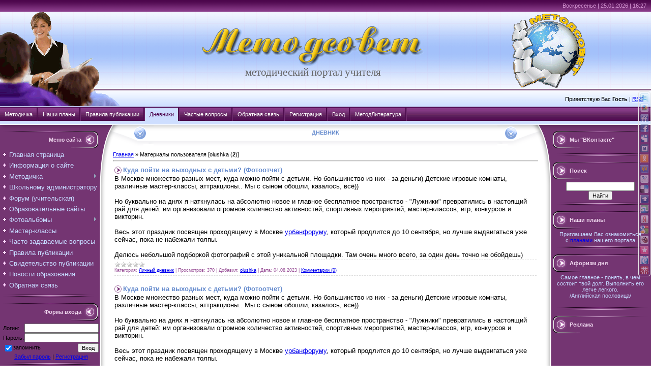

--- FILE ---
content_type: text/html; charset=UTF-8
request_url: http://metodsovet.su/blog/0-0-0-0-17-16990
body_size: 10664
content:
<html>
<head>

	<script type="text/javascript">new Image().src = "//counter.yadro.ru/hit;ucoznet?r"+escape(document.referrer)+(screen&&";s"+screen.width+"*"+screen.height+"*"+(screen.colorDepth||screen.pixelDepth))+";u"+escape(document.URL)+";"+Date.now();</script>
	<script type="text/javascript">new Image().src = "//counter.yadro.ru/hit;ucoz_desktop_ad?r"+escape(document.referrer)+(screen&&";s"+screen.width+"*"+screen.height+"*"+(screen.colorDepth||screen.pixelDepth))+";u"+escape(document.URL)+";"+Date.now();</script>
<meta http-equiv="content-type" content="text/html; charset=UTF-8">

<title>Материалы пользователя [olushka] - Дневник - Методсовет</title>

<link type="text/css" rel="StyleSheet" href="/_st/my.css" />


	<link rel="stylesheet" href="/.s/src/base.min.css?v=221108" />
	<link rel="stylesheet" href="/.s/src/layer4.min.css?v=221108" />

	<script src="/.s/src/jquery-1.12.4.min.js"></script>
	
	<script src="/.s/src/uwnd.min.js?v=221108"></script>
	<script src="//s724.ucoz.net/cgi/uutils.fcg?a=uSD&ca=2&ug=999&isp=0&r=0.605034833425364"></script>
	<link rel="stylesheet" href="/.s/src/ulightbox/ulightbox.min.css" />
	<script src="/.s/src/ulightbox/ulightbox.min.js"></script>
	<script>
/* --- UCOZ-JS-DATA --- */
window.uCoz = {"module":"blog","sign":{"3125":"Закрыть","5458":"Следующий","7287":"Перейти на страницу с фотографией.","7254":"Изменить размер","7252":"Предыдущий","7253":"Начать слайд-шоу","7251":"Запрошенный контент не может быть загружен. Пожалуйста, попробуйте позже.","5255":"Помощник"},"uLightboxType":1,"layerType":4,"country":"US","language":"ru","site":{"host":"metodsovet.moy.su","id":"7metodsovet","domain":"metodsovet.su"},"ssid":"006233563310130225677"};
/* --- UCOZ-JS-CODE --- */

		function eRateEntry(select, id, a = 65, mod = 'blog', mark = +select.value, path = '', ajax, soc) {
			if (mod == 'shop') { path = `/${ id }/edit`; ajax = 2; }
			( !!select ? confirm(select.selectedOptions[0].textContent.trim() + '?') : true )
			&& _uPostForm('', { type:'POST', url:'/' + mod + path, data:{ a, id, mark, mod, ajax, ...soc } });
		}

	let ajaxPageController = {
		showLoader : function() { document.getElementById('myGrid')?.classList.remove('u-hidden'); },
		hideLoader : function() { document.getElementById('myGrid')?.classList.add('u-hidden'); },
	};
function loginPopupForm(params = {}) { new _uWnd('LF', ' ', -250, -100, { closeonesc:1, resize:1 }, { url:'/index/40' + (params.urlParams ? '?'+params.urlParams : '') }) }
/* --- UCOZ-JS-END --- */
</script>

	<style>.UhideBlock{display:none; }</style>
</head>

<body style="background:#FFFFFF; margin:0px; padding:0px;">
 <div style="position:absolute;top:46px;"></div>



<!--U1AHEADER1Z--><script type="text/javascript" src="http://metodsovet.su/js/hint.js"></script>
<script type="text/javascript" src="/js/cookies.js"></script>
<table cellpadding="0" cellspacing="0" width="100%" border="0"><tr><td width="100%">
<table border="0" cellpadding="0" cellspacing="0" width="100%" style="background:url('http://metodsovet.su/img/611.gif') #cfe0ff;" height="210">
 <tr>
 <td>
 <table border="0" cellpadding="0" cellspacing="0" height="210" width="100%" style="background:url('http://metodsovet.su/img/s4.gif') no-repeat;">
 <tr>
 <td width="16%" rowspan="3">&nbsp;
 </td>
 <td height="22" style="color:#D798D5;padding-top:5px;padding-right:5px;" valign="top" align="right" colspan="2">Воскресенье | 25.01.2026 | 16:27 
 
<noindex> 
 <!--Rating@Mail.ru counter-->
<script language="javascript"><!--
d=document;var a='';a+=';r='+escape(d.referrer);js=10;//--></script>
<script language="javascript1.1"><!--
a+=';j='+navigator.javaEnabled();js=11;//--></script>
<script language="javascript1.2"><!--
s=screen;a+=';s='+s.width+'*'+s.height;
a+=';d='+(s.colorDepth?s.colorDepth:s.pixelDepth);js=12;//--></script>
<script language="javascript1.3"><!--
js=13;//--></script><script language="javascript" type="text/javascript"><!--
d.write('<img src="http://dd.cc.bc.a1.top.mail.ru/counter'+'?id=1887539;js='+js+
a+';rand='+Math.random()+'" height="1" width="1" alt="top.mail.ru" border="0">');
if(11<js)d.write('<'+'!-- ')//--></script>
<noscript><img src="http://dd.cc.bc.a1.top.mail.ru/counter?js=na;id=1887539"
height="1" width="1" alt="top.mail.ru" border="0"></noscript>
<script language="javascript" type="text/javascript"><!--
if(11<js)d.write('--'+'>');//--></script>
<!--// Rating@Mail.ru counter-->
 </noindex> 
 </td>
 </tr>
 <tr>
 <td height="157" align="center" style="padding-top: 5; padding-left: 130;">
 <a href="http://metodsovet.su/" title="Главная"><img src="http://metodsovet.su/logotxt1.gif" alt="Методсовет" border="0"></a><br><span style="color:#666666;font:16pt Verdana,Tahoma;"> <!-- <logo> --> методический портал учителя<!-- </logo> --></span>
 </td>
 <td width="30%" align="center"><img border="0" width="145" height="146" src="http://metodsovet.su/logo.gif" style="padding-right: 5%;">
 
 </td>
 </tr>
 <tr>
 <td height="33" align="right" style="padding-right:15px;" colspan="2">
 <!--<s5212>-->Приветствую Вас<!--</s>--> <b>Гость</b> | <a href="http://metodsovet.su/blog/rss/">RSS</a>
 </td>
 </tr>
 </table>
 </td>
 </tr>
</table>

<table style="min-width: 820;" border="0" cellpadding="0" cellspacing="0" width="100%">
 <tr><td>
 <div id="stylefive">
 <ul>
 <li><a href="http://metodsovet.su/load" >Методичка</a></li>
 <li><a href="http://metodsovet.su/news/nashi_plany/2019-09-28-386" >Наши планы</a></li>
 <li><a href="http://metodsovet.su/index/pravila_publikacii/0-5" >Правила публикации</a></li>
 <li><a href="http://metodsovet.su/blog/dnevnik/1-0-1"  class="current">Дневники</a></li>
 <li><a href="http://metodsovet.su/faq/" >Частые вопросы</a></li>
 <li><a href="http://metodsovet.su/index/0-3" >Обратная связь</a></li>
 <li><a href="/index/3">Регистрация</a></li>
 <li><a href="javascript:;" rel="nofollow" onclick="loginPopupForm(); return false;">Вход</a></li>
 <li><a rel="nofollow" href="http://my-shop.ru/shop/catalogue/2665/sort/a/page/1.html" onclick="window.open('http://my-shop.ru/shop/catalogue/2665/sort/a/page/1.html?partner=3487'); return false;">МетодЛитература</a></li>
 </ul>
</div>
 </td>
 </tr>
 </table>
 </td>
 </tr>
 <tr>
 <td>
 <!--/U1AHEADER1Z-->

<table cellpadding="0" cellspacing="0" width="100%" style="border-top: thin White; border-width: 1px; border-style: solid; border-bottom: none; border-left: none; border-right: none;"><tr><td width="100%" align="center">

<!-- <middle> -->
<table border="0" cellpadding="0" cellspacing="0" width="100%">
<tr>
<td valign="top" width="222" style="background:url('http://metodsovet.su/.s/t/461/9.gif') #743572;"><table cellpadding="0" cellspacing="0" border="0" width="222" style="background:url('http://metodsovet.su/.s/t/461/10.gif') top no-repeat;"><tr><td valign="top">
<br />
<!--U1CLEFTER1Z-->
<!-- <block1> -->

<table border="0" cellpadding="0" cellspacing="0" width="200">
<tr><td style="background:url('http://metodsovet.su/.s/t/461/11.gif');padding-right:40px;color:#EED6ED;" align="right" height="34"><b><!-- <bt> --><!--<s5184>-->Меню сайта<!--</s>--><!-- </bt> --></b></td></tr>
<tr><td style="padding:5px;"><!-- <bc> --><div id="uMenuDiv3" class="uMenuV" style="position:relative;"><ul class="uMenuRoot">
<li><div class="umn-tl"><div class="umn-tr"><div class="umn-tc"></div></div></div><div class="umn-ml"><div class="umn-mr"><div class="umn-mc"><div class="uMenuItem"><a href="/"><span>Главная страница</span></a></div></div></div></div><div class="umn-bl"><div class="umn-br"><div class="umn-bc"><div class="umn-footer"></div></div></div></div></li>
<li><div class="umn-tl"><div class="umn-tr"><div class="umn-tc"></div></div></div><div class="umn-ml"><div class="umn-mr"><div class="umn-mc"><div class="uMenuItem"><a href="/index/0-2"><span>Информация о сайте</span></a></div></div></div></div><div class="umn-bl"><div class="umn-br"><div class="umn-bc"><div class="umn-footer"></div></div></div></div></li>
<li style="position:relative;"><div class="umn-tl"><div class="umn-tr"><div class="umn-tc"></div></div></div><div class="umn-ml"><div class="umn-mr"><div class="umn-mc"><div class="uMenuItem"><div class="uMenuArrow"></div><a href="/load/"><span>Методичка</span></a></div></div></div></div><div class="umn-bl"><div class="umn-br"><div class="umn-bc"><div class="umn-footer"></div></div></div></div><ul style="display:none;">
<li><div class="uMenuItem"><a href="http://metodsovet.su/load/new_mater/festival/255" target="_blank"><span>Сетевой проект</span></a></div></li>
<li><div class="uMenuItem"><a href="http://metodsovet.su/load/new_mater/itogi/223" target="_blank"><span>Фестиваль "Интерактивный калейдоскоп"</span></a></div></li>
<li><div class="uMenuItem"><a href="/load/new_mater/29"><span>Новые материалы</span></a></div><ul style="display:none;">
<li><div class="uMenuItem"><a href="http://metodsovet.su/load/new_mater/nach_sch/34"><span>Начальная школа</span></a></div></li>
<li><div class="uMenuItem"><a href="http://metodsovet.su/load/new_mater/toch_predm/35"><span>Точные науки</span></a></div></li>
<li><div class="uMenuItem"><a href="http://metodsovet.su/load/new_mater/est_nauki/93"><span>Естественные науки </span></a></div></li>
<li><div class="uMenuItem"><a href="http://metodsovet.su/load/new_mater/gum_predm/36"><span>Гуманитарные предметы</span></a></div></li>
<li><div class="uMenuItem"><a href="http://metodsovet.su/load/new_mater/in_predm/157"><span>Иные предметы</span></a></div></li></ul></li>
<li><div class="uMenuItem"><span>Начальная школа</span></div><ul style="display:none;">
<li><div class="uMenuItem"><a href="/load/nach_matem/2"><span>Математика</span></a></div></li>
<li><div class="uMenuItem"><a href="/load/nach_russ_yaz/5"><span>Русский язык</span></a></div></li>
<li><div class="uMenuItem"><a href="/load/nach_lit_chtenie/15"><span>Литературное чтение</span></a></div></li>
<li><div class="uMenuItem"><a href="/load/okr_mir/22"><span>Окружающий мир</span></a></div></li>
<li><div class="uMenuItem"><a href="/load/nach_informat/30"><span>Информатика</span></a></div></li>
<li><div class="uMenuItem"><a href="/load/nach_izo_trud/31"><span>Изобразительное искусство. Труд</span></a></div></li>
<li><div class="uMenuItem"><a href="/load/nachalnaja_shkola_orkseh/225"><span>ОРКСЭ</span></a></div></li>
<li><div class="uMenuItem"><a href="/load/podg_sch/32"><span>Подготовка к школе</span></a></div></li>
<li><div class="uMenuItem"><a href="/load/nach_inoe/33"><span>Иное</span></a></div></li></ul></li>
<li><div class="uMenuItem"><a href="/load/matem/52"><span>Математика</span></a></div></li>
<li><div class="uMenuItem"><a href="/load/russ_yaz/53"><span>Русский язык</span></a></div></li>
<li><div class="uMenuItem"><a href="/load/rodnoj_jazyk/212"><span>Родной язык, литература</span></a></div></li>
<li><div class="uMenuItem"><a href="/load/liter/54"><span>Литература и МХК</span></a></div></li>
<li><div class="uMenuItem"><a href="/load/fizika/55"><span>Физика</span></a></div></li>
<li><div class="uMenuItem"><span>История</span></div><ul style="display:none;">
<li><div class="uMenuItem"><a href="/load/istor_rossii/56"><span>История России</span></a></div></li>
<li><div class="uMenuItem"><a href="/load/vseob_istor/148"><span>Всеобщая история</span></a></div></li></ul></li>
<li><div class="uMenuItem"><a href="/load/obsch_pravo/149"><span>Обществознание. Право</span></a></div></li>
<li><div class="uMenuItem"><a href="/load/biol_ekol/87"><span>Биология. Экология</span></a></div></li>
<li><div class="uMenuItem"><a href="/load/him/88"><span>Химия</span></a></div></li>
<li><div class="uMenuItem"><a href="/load/infor/89"><span>Информатика</span></a></div></li>
<li><div class="uMenuItem"><a href="/load/inostr_yaz/158"><span>Иностранные языки</span></a></div></li>
<li><div class="uMenuItem"><a href="/load/fiz_kultura/128"><span>Физическая культура</span></a></div></li>
<li><div class="uMenuItem"><a href="/load/geogr_ekon/159"><span>География. Экономика</span></a></div></li>
<li><div class="uMenuItem"><a href="/load/obzh/162"><span>ОБЖ</span></a></div></li>
<li><div class="uMenuItem"><a href="/load/muz_izo/185"><span>Музыка. ИЗО</span></a></div></li>
<li><div class="uMenuItem"><a href="http://metodsovet.su/load/tekhn/245"><span>Технология</span></a></div></li>
<li><div class="uMenuItem"><a href="/load/klass_ruk/134"><span>Классное руководство</span></a></div></li>
<li><div class="uMenuItem"><a href="/load/school_psiholog/160"><span>Школьный психолог</span></a></div></li>
<li><div class="uMenuItem"><a href="/load/school_logoped/161"><span>Школьный логопед</span></a></div></li>
<li><div class="uMenuItem"><a href="/load/fizmin/37"><span>Физминутки</span></a></div></li></ul></li>
<li><div class="umn-tl"><div class="umn-tr"><div class="umn-tc"></div></div></div><div class="umn-ml"><div class="umn-mr"><div class="umn-mc"><div class="uMenuItem"><a href="/load/shcool_admin/175"><span>Школьному администратору</span></a></div></div></div></div><div class="umn-bl"><div class="umn-br"><div class="umn-bc"><div class="umn-footer"></div></div></div></div></li>
<li><div class="umn-tl"><div class="umn-tr"><div class="umn-tc"></div></div></div><div class="umn-ml"><div class="umn-mr"><div class="umn-mc"><div class="uMenuItem"><a href="/forum/"><span>Форум (учительская)</span></a></div></div></div></div><div class="umn-bl"><div class="umn-br"><div class="umn-bc"><div class="umn-footer"></div></div></div></div></li>
<li><div class="umn-tl"><div class="umn-tr"><div class="umn-tc"></div></div></div><div class="umn-ml"><div class="umn-mr"><div class="umn-mc"><div class="uMenuItem"><a href="/dir/"><span>Образовательные сайты</span></a></div></div></div></div><div class="umn-bl"><div class="umn-br"><div class="umn-bc"><div class="umn-footer"></div></div></div></div></li>
<li style="position:relative;"><div class="umn-tl"><div class="umn-tr"><div class="umn-tc"></div></div></div><div class="umn-ml"><div class="umn-mr"><div class="umn-mc"><div class="uMenuItem"><div class="uMenuArrow"></div><a href="/photo/"><span>Фотоальбомы</span></a></div></div></div></div><div class="umn-bl"><div class="umn-br"><div class="umn-bc"><div class="umn-footer"></div></div></div></div><ul style="display:none;">
<li><div class="uMenuItem"><a href="/photo/ya_druzia/1"><span>Я и мои друзья</span></a></div></li>
<li><div class="uMenuItem"><a href="/photo/sch_prazd/2"><span>Школьные праздники </span></a></div></li>
<li><div class="uMenuItem"><a href="/photo/moy_klass/3"><span>Мой любимый класс</span></a></div></li>
<li><div class="uMenuItem"><a href="/photo/uvlech/4"><span>Наши увлечения</span></a></div></li>
<li><div class="uMenuItem"><a href="/photo/detskoe_tvorchestvo/6"><span>Детское творчество </span></a></div></li>
<li><div class="uMenuItem"><a href="/photo/o_zveryah/5"><span>О братьях наших меньших</span></a></div></li></ul></li>
<li><div class="umn-tl"><div class="umn-tr"><div class="umn-tc"></div></div></div><div class="umn-ml"><div class="umn-mr"><div class="umn-mc"><div class="uMenuItem"><a href="/board/"><span>Мастер-классы</span></a></div></div></div></div><div class="umn-bl"><div class="umn-br"><div class="umn-bc"><div class="umn-footer"></div></div></div></div></li>
<li><div class="umn-tl"><div class="umn-tr"><div class="umn-tc"></div></div></div><div class="umn-ml"><div class="umn-mr"><div class="umn-mc"><div class="uMenuItem"><a href="/faq/"><span>Часто задаваемые вопросы</span></a></div></div></div></div><div class="umn-bl"><div class="umn-br"><div class="umn-bc"><div class="umn-footer"></div></div></div></div></li>
<li><div class="umn-tl"><div class="umn-tr"><div class="umn-tc"></div></div></div><div class="umn-ml"><div class="umn-mr"><div class="umn-mc"><div class="uMenuItem"><a href="/index/pravila_publikacii/0-5"><span>Правила публикации</span></a></div></div></div></div><div class="umn-bl"><div class="umn-br"><div class="umn-bc"><div class="umn-footer"></div></div></div></div></li>
<li><div class="umn-tl"><div class="umn-tr"><div class="umn-tc"></div></div></div><div class="umn-ml"><div class="umn-mr"><div class="umn-mc"><div class="uMenuItem"><a href="/index/zayavka/0-8"><span>Свидетельство публикации</span></a></div></div></div></div><div class="umn-bl"><div class="umn-br"><div class="umn-bc"><div class="umn-footer"></div></div></div></div></li>
<li><div class="umn-tl"><div class="umn-tr"><div class="umn-tc"></div></div></div><div class="umn-ml"><div class="umn-mr"><div class="umn-mc"><div class="uMenuItem"><a href="/index/novosti_obrazovaniya_rg/0-7"><span>Новости образования</span></a></div></div></div></div><div class="umn-bl"><div class="umn-br"><div class="umn-bc"><div class="umn-footer"></div></div></div></div></li>
<li><div class="umn-tl"><div class="umn-tr"><div class="umn-tc"></div></div></div><div class="umn-ml"><div class="umn-mr"><div class="umn-mc"><div class="uMenuItem"><a href="/index/0-3"><span>Обратная связь</span></a></div></div></div></div><div class="umn-bl"><div class="umn-br"><div class="umn-bc"><div class="umn-footer"></div></div></div></div></li></ul></div><script>$(function(){_uBuildMenu('#uMenuDiv3',0,document.location.href+'/','uMenuItemA','uMenuArrow',2500);})</script><!-- </bc> --></td></tr>
<tr><td><img src="http://metodsovet.su/.s/t/461/12.gif" border="0"></td></tr>
</table><br />

<!-- </block1> -->

<!-- <block8724> -->

<!-- <gr8724> --><!-- </gr> -->
<table border="0" cellpadding="0" cellspacing="0" width="200">
<tr><td style="background:url('http://metodsovet.su/.s/t/461/11.gif');padding-right:40px;color:#EED6ED;" align="right" height="34"><b><!-- <bt> -->Форма входа<!-- </bt> --></b></td></tr>
<tr><td style="padding:5px;"><!-- <bc> -->
		<script>
		sendFrm549510 = function( form, data = {} ) {
			var o   = $('#frmLg549510')[0];
			var pos = _uGetOffset(o);
			var o2  = $('#blk549510')[0];
			document.body.insertBefore(o2, document.body.firstChild);
			$(o2).css({top:(pos['top'])+'px',left:(pos['left'])+'px',width:o.offsetWidth+'px',height:o.offsetHeight+'px',display:''}).html('<div align="left" style="padding:5px;"><div class="myWinLoad"></div></div>');
			_uPostForm(form, { type:'POST', url:'/index/sub/', data, error:function() {
				$('#blk549510').html('<div align="" style="padding:10px;"><div class="myWinLoadSF" title="Невозможно выполнить запрос, попробуйте позже"></div></div>');
				_uWnd.alert('<div class="myWinError">Невозможно выполнить запрос, попробуйте позже</div>', '', {w:250, h:90, tm:3000, pad:'15px'} );
				setTimeout("$('#blk549510').css('display', 'none');", '1500');
			}});
			return false
		}
		
		</script>

		<div id="blk549510" style="border:1px solid #CCCCCC;position:absolute;z-index:82;background:url('/.s/img/fr/g.gif');display:none;"></div>

		<form id="frmLg549510" class="login-form local-auth" action="/index/sub/" method="post" onsubmit="return sendFrm549510(this)" data-submitter="sendFrm549510">
			
			
			<table border="0" cellspacing="1" cellpadding="0" width="100%">
			
			<tr><td class="login-form-label" width="20%" nowrap="nowrap">Логин:</td>
				<td class="login-form-val" ><input class="loginField" type="text" name="user" value="" size="20" autocomplete="username" style="width:100%;" maxlength="50"/></td></tr>
			<tr><td class="login-form-label">Пароль:</td>
				<td class="login-form-val"><input class="loginField" type="password" name="password" size="20" autocomplete="password" style="width:100%" maxlength="32"/></td></tr>
				
			</table>
			<table border="0" cellspacing="1" cellpadding="0" width="100%">
			<tr><td nowrap>
					<input id="remudata" type="checkbox" name="rem" value="1" checked="checked"/><label for="remudata">запомнить</label>
					</td>
				<td style="text-align:end" valign="top"><input class="loginButton" name="sbm" type="submit" value="Вход"/></td></tr>
			<tr><td class="login-form-links" colspan="2"><div style="text-align:center;"><a href="javascript:;" rel="nofollow" onclick="new _uWnd('Prm','Напоминание пароля',300,130,{ closeonesc:1 },{url:'/index/5'});return false;">Забыл пароль</a> | <a href="/index/3">Регистрация</a></div></td></tr>
			</table>
			
			<input type="hidden" name="a"    value="2" />
			<input type="hidden" name="ajax" value="1" />
			<input type="hidden" name="rnd"  value="510" />
			
			
		</form><!-- </bc> --></td></tr>
<tr><td><img src="http://metodsovet.su/.s/t/461/12.gif" border="0"></td></tr>
</table><br />
<!-- <gre> --><!-- </gre> -->

<!-- </block8724> -->

<!-- <block2> -->

<table border="0" cellpadding="0" cellspacing="0" width="200">
<tr><td style="background:url('http://metodsovet.su/.s/t/461/11.gif');padding-right:40px;color:#EED6ED;" align="right" height="34"><b><!-- <bt> --><!--<s5351>-->Категории раздела<!--</s>--><!-- </bt> --></b></td></tr>
<tr><td style="padding:5px;"><!-- <bc> --><table border="0" cellspacing="1" cellpadding="0" width="100%" class="catsTable"><tr>
					<td style="width:100%" class="catsTd" valign="top" id="cid1">
						<a href="/blog/dnevnik/1-0-1" class="catName">Личный дневник</a>  
					</td></tr><tr>
					<td style="width:100%" class="catsTd" valign="top" id="cid2">
						<a href="/blog/portfolio/1-0-2" class="catName">Портфолио</a>  
					</td></tr></table><!-- </bc> --></td></tr>
<tr><td><img src="http://metodsovet.su/.s/t/461/12.gif" border="0"></td></tr>
</table><br />

<!-- </block2> -->

<!-- <block9162> -->
<!-- <gr9162> --><!-- </gre> -->
<!-- </block9162> -->

<!-- <block5402> -->
<!-- <gr5402> --><!-- </gre> -->
<!-- </block5402> -->

<!-- <block7095> -->
<table border="0" cellpadding="0" cellspacing="0" width="200">
<tr><td style="background:url('http://metodsovet.su/.s/t/461/11.gif');padding-right:40px;color:#EED6ED;" align="right" height="34"><b><!-- <bt> -->Поделиться<!-- </bt> --></b></td></tr>
<tr><td style="padding:5px;"><!-- <bc> --><div align="center">
		<form id="advFrm301" method="get">
			<input type="button" class="adviceButton" value="Посоветовать другу"
				onclick="new _uWnd( 'AdvPg01', 'Посоветовать другу', 500, 300, { closeonesc:1 }, { url:'/index/', form:'advFrm301' } )" >

			<input type="hidden" name="id"   value="1" />
			<input type="hidden" name="a"    value="32" />
			<input type="hidden" name="page" value="http://metodsovet.su/blog/0-0-0-0-17-16990" />
		</form></div><!-- </bc> --></td></tr>
<tr><td><img src="http://metodsovet.su/.s/t/461/12.gif" border="0"></td></tr>
</table><br />
<!-- </block7095> -->

<!-- <block3> -->

<!-- </block3> -->

<!-- <block4> -->

<!-- </block4> -->

<!-- <block5> -->
<table border="0" cellpadding="0" cellspacing="0" width="200">
<tr><td style="background:url('http://metodsovet.su/.s/t/461/11.gif');padding-right:40px;color:#EED6ED;" align="right" height="34"><b><!-- <bt> --><!--<s5195>-->Статистика<!--</s>--><!-- </bt> --></b></td></tr>
<tr><td style="padding:5px;"><div align="center"><!-- <bc> -->
 <hr /><div class="tOnline" id="onl1">Онлайн всего: <b>5</b></div> <div class="gOnline" id="onl2">Гостей: <b>5</b></div> <div class="uOnline" id="onl3">Пользователей: <b>0</b></div>

<!-- </bc> --></div></td></tr>
<tr><td><img src="http://metodsovet.su/.s/t/461/12.gif" border="0"></td></tr>
</table><br />
<!-- </block5> -->

<!-- <block4066> -->
<table border="0" cellpadding="0" cellspacing="0" width="200">
<tr><td style="background:url('http://metodsovet.su/.s/t/461/11.gif');padding-right:40px;color:#EED6ED;" align="right" height="34"><b><!-- <bt> -->Наша кнопка<!-- </bt> --></b></td></tr>
<tr><td style="padding:5px;"><!-- <bc> --><p align="center"><a href="http://metodsovet.su/knopka1.html" onclick="window.open('http://metodsovet.su/knopka1.html', '_blank', 'width=600,height=300,top=100,left=100,resizable=1,scrollbars=1');return(false);" target="_blank"><img src="http://metodsovet.su/metodsovet.gif" border="0" title="Нажмите, чтобы получить код нашей кнопки" width=88 height=31 alt="Методсовет"></a></p><!-- </bc> --></td></tr>
<tr><td><img src="http://metodsovet.su/.s/t/461/12.gif" border="0"></td></tr>
</table><br />
<!-- </block4066> -->

<!--/U1CLEFTER1Z-->
</td></tr></table>

</td>

<td valign="top">
<table border="0" cellpadding="0" cellspacing="0" width="100%">
<tr><td width="80" height="42"><img src="http://metodsovet.su/.s/t/461/13.gif" border="0"></td><td style="background:url('http://metodsovet.su/.s/t/461/14.gif');padding-top:9px;color:#648ACD;text-transform:uppercase;" align="center" valign="top" width="100%">&nbsp;<b>Дневник</b>&nbsp;</td><td width="80" height="42"><img src="http://metodsovet.su/.s/t/461/15.gif" border="0"></td></tr>
<tr><td colspan="3" style="background:#FFFFFF;padding-top:10px;padding-bottom:10px;">

<!-- <body> --><a href="/blog/"><!--<s5176>-->Главная<!--</s>--></a> &raquo; <span class="breadcrumb-curr">Материалы пользователя [olushka (<b>2</b>)]</span> <hr />
 <span class="prtF"><div id="entryID751"><table border="0" cellpadding="0" cellspacing="0" width="100%" class="eBlock">
<tr><td style="padding:3px;">
	
	<div class="eTitle" style="text-align:start;"><a href="/blog/kuda_pojti_na_vykhodnykh_s_detmi_fotootchet/2023-08-04-751">Куда пойти на выходных с детьми? (Фотоотчет)</a></div>
	<div class="eMessage" style="text-align:start;clear:both;padding-top:2px;padding-bottom:2px;">
		
		В Москве множество разных мест, куда можно пойти с детьми. Но большинство из них - за деньги) Детские игровые комнаты, различные мастер-классы, аттракционы.. Мы с сыном обошли, казалось, всё)) <br /><br /> Но буквально на днях я наткнулась на абсолютно новое и главное бесплатное пространство - "Лужники" превратились в настоящий рай для детей: им организовали огромное количество активностей, спортивных мероприятий, мастер-классов, игр, конкурсов и викторин. <br /><br /> Весь этот праздник посвящен проходящему в Москве <a class="link" href="/go?https://mosurbanforum.ru/areas/lugniki/" title="https://mosurbanforum.ru/areas/lugniki/" rel="nofollow" target="_blank">урбанфоруму</a>, который продлится до 10 сентября, но лучше выдвигаться уже сейчас, пока не набежали толпы. <br /><br /> Делюсь небольшой подборкой фотографий с этой уникальной площадки. Там очень много всего, за один день точно не обойдешь)
	</div>
	
	<div class="eDetails" style="clear:both;">
		<div class="rate-stars-wrapper" style="float:inline-end">
		<style type="text/css">
			.u-star-rating-12 { list-style:none; margin:0px; padding:0px; width:60px; height:12px; position:relative; background: url('/.s/img/stars/3/12.png') top left repeat-x }
			.u-star-rating-12 li{ padding:0px; margin:0px; float:left }
			.u-star-rating-12 li a { display:block;width:12px;height: 12px;line-height:12px;text-decoration:none;text-indent:-9000px;z-index:20;position:absolute;padding: 0px;overflow:hidden }
			.u-star-rating-12 li a:hover { background: url('/.s/img/stars/3/12.png') left center;z-index:2;left:0px;border:none }
			.u-star-rating-12 a.u-one-star { left:0px }
			.u-star-rating-12 a.u-one-star:hover { width:12px }
			.u-star-rating-12 a.u-two-stars { left:12px }
			.u-star-rating-12 a.u-two-stars:hover { width:24px }
			.u-star-rating-12 a.u-three-stars { left:24px }
			.u-star-rating-12 a.u-three-stars:hover { width:36px }
			.u-star-rating-12 a.u-four-stars { left:36px }
			.u-star-rating-12 a.u-four-stars:hover { width:48px }
			.u-star-rating-12 a.u-five-stars { left:48px }
			.u-star-rating-12 a.u-five-stars:hover { width:60px }
			.u-star-rating-12 li.u-current-rating { top:0 !important; left:0 !important;margin:0 !important;padding:0 !important;outline:none;background: url('/.s/img/stars/3/12.png') left bottom;position: absolute;height:12px !important;line-height:12px !important;display:block;text-indent:-9000px;z-index:1 }
		</style><script>
			var usrarids = {};
			function ustarrating(id, mark) {
				if (!usrarids[id]) {
					usrarids[id] = 1;
					$(".u-star-li-"+id).hide();
					_uPostForm('', { type:'POST', url:`/blog`, data:{ a:65, id, mark, mod:'blog', ajax:'2' } })
				}
			}
		</script><ul id="uStarRating751" class="uStarRating751 u-star-rating-12" title="Рейтинг: 0.0/0">
			<li id="uCurStarRating751" class="u-current-rating uCurStarRating751" style="width:0%;"></li></ul></div>
		<span class="e-category">
			<span class="ed-title">Категория:</span>
			<span class="ed-value"><a href="/blog/dnevnik/1-0-1">Личный дневник</a></span>
		</span>
		<span class="ed-sep"> | </span>
		<span class="e-reads">
			<span class="ed-title">Просмотров:</span>
			<span class="ed-value">370</span>
		</span>
		<span class="ed-sep"> | </span>
		<span class="e-author">
			<span class="ed-title">Добавил:</span>
			<span class="ed-value" ><a href="/index/8-16990">olushka</a></span>
		</span>
		<span class="ed-sep"> | </span>
		<span class="e-date">
			<span class="ed-title">Дата:</span>
			<span class="ed-value" title="13:14">04.08.2023</span>
		</span>
		<span class="ed-sep"> | </span>
		<a class="e-comments" href="/blog/kuda_pojti_na_vykhodnykh_s_detmi_fotootchet/2023-08-04-751#comments">Комментарии (0)</a>
	</div>
</td></tr></table><br /></div><div id="entryID750"><table border="0" cellpadding="0" cellspacing="0" width="100%" class="eBlock">
<tr><td style="padding:3px;">
	
	<div class="eTitle" style="text-align:start;"><a href="/blog/kuda_pojti_na_vykhodnykh_s_detmi_fotootchet/2023-08-04-750">Куда пойти на выходных с детьми? (Фотоотчет)</a></div>
	<div class="eMessage" style="text-align:start;clear:both;padding-top:2px;padding-bottom:2px;">
		
		В Москве множество разных мест, куда можно пойти с детьми. Но большинство из них - за деньги) Детские игровые комнаты, различные мастер-классы, аттракционы.. Мы с сыном обошли, казалось, всё)) <br /><br /> Но буквально на днях я наткнулась на абсолютно новое и главное бесплатное пространство - "Лужники" превратились в настоящий рай для детей: им организовали огромное количество активностей, спортивных мероприятий, мастер-классов, игр, конкурсов и викторин. <br /><br /> Весь этот праздник посвящен проходящему в Москве <a class="link" href="/go?https://mosurbanforum.ru/areas/lugniki/" title="https://mosurbanforum.ru/areas/lugniki/" rel="nofollow" target="_blank">урбанфоруму</a>, который продлится до 10 сентября, но лучше выдвигаться уже сейчас, пока не набежали толпы. <br /><br /> Делюсь небольшой подборкой фотографий с этой уникальной площадки. Там очень много всего, за один день точно не обойдешь)
	</div>
	
	<div class="eDetails" style="clear:both;">
		<div class="rate-stars-wrapper" style="float:inline-end"><ul id="uStarRating750" class="uStarRating750 u-star-rating-12" title="Рейтинг: 0.0/0">
			<li id="uCurStarRating750" class="u-current-rating uCurStarRating750" style="width:0%;"></li></ul></div>
		<span class="e-category">
			<span class="ed-title">Категория:</span>
			<span class="ed-value"><a href="/blog/dnevnik/1-0-1">Личный дневник</a></span>
		</span>
		<span class="ed-sep"> | </span>
		<span class="e-reads">
			<span class="ed-title">Просмотров:</span>
			<span class="ed-value">385</span>
		</span>
		<span class="ed-sep"> | </span>
		<span class="e-author">
			<span class="ed-title">Добавил:</span>
			<span class="ed-value" ><a href="/index/8-16990">olushka</a></span>
		</span>
		<span class="ed-sep"> | </span>
		<span class="e-date">
			<span class="ed-title">Дата:</span>
			<span class="ed-value" title="13:13">04.08.2023</span>
		</span>
		<span class="ed-sep"> | </span>
		<a class="e-comments" href="/blog/kuda_pojti_na_vykhodnykh_s_detmi_fotootchet/2023-08-04-750#comments">Комментарии (0)</a>
	</div>
</td></tr></table><br /></div><div class="catPages1" align="center" id="pagesBlock1" style="clear:both;"></div></span><!-- </body> --></td></tr>
</table>
</td>

<td valign="top" width="222" style="background:url('http://metodsovet.su/.s/t/461/16.gif') #743572;"><table cellpadding="0" cellspacing="0" border="0" width="222" style="background:url('http://metodsovet.su/.s/t/461/17.gif') top no-repeat;"><tr><td valign="top" align="right">
<br />
<!--U1DRIGHTER1Z-->
<!-- <block5547> -->
<table border="0" cellpadding="0" cellspacing="0" width="200">
<tr><td style="background:url('http://metodsovet.su/.s/t/461/18.gif');padding-left:40px;color:#EED6ED;" height="34"><b><!-- <bt> -->Мы &quot;ВКонтакте&quot;<!-- </bt> --></b></td></tr>
<tr><td align="center" style="padding:5px;"><!-- <bc> --><center> 
<noindex> 
<script type="text/javascript" src="//vk.com/js/api/openapi.js?126"></script>

<!-- VK Widget -->
<div id="vk_groups"></div>
<script type="text/javascript">
VK.Widgets.Group("vk_groups", {redesign: 1, mode: 1, width: "182", height: "120", color1: '743572', color2: 'C6DAFF', color3: '648ACD'}, 47593364);
</script>
 </noindex> 
 </center><!-- </bc> --></td></tr>
<tr><td><img src="http://metodsovet.su/.s/t/461/19.gif" border="0"></td></tr>
</table><br />
<!-- </block5547> -->

<!-- <block5290> -->
<!-- <gr5290> --><!-- </gre> -->
<!-- </block5290> -->

<!-- <block2185> -->
<!-- <gr2185> --><!-- </gre> -->
<!-- </block2185> -->

<!-- <block6956> -->
<!-- <gr6956> --><!-- </gre> -->
<!-- </block6956> -->

<!-- <block9> -->

<table border="0" cellpadding="0" cellspacing="0" width="200">
<tr><td style="background:url('http://metodsovet.su/.s/t/461/18.gif');padding-left:40px;color:#EED6ED;" height="34"><b><!-- <bt> --><!--<s3163>-->Поиск<!--</s>--><!-- </bt> --></b></td></tr>
<tr><td align="center" style="padding:5px;"><div align="center"><!-- <bc> -->
		<div class="searchForm">
			<form onsubmit="this.sfSbm.disabled=true" method="get" style="margin:0" action="/search/">
				<div align="center" class="schQuery">
					<input type="text" name="q" maxlength="30" size="20" class="queryField" />
				</div>
				<div align="center" class="schBtn">
					<input type="submit" class="searchSbmFl" name="sfSbm" value="Найти" />
				</div>
				<input type="hidden" name="t" value="0">
			</form>
		</div><!-- </bc> --></div></td></tr>
<tr><td><img src="http://metodsovet.su/.s/t/461/19.gif" border="0"></td></tr>
</table><br />

<!-- </block9> -->

<!-- <block4222> -->
<!-- <gr4222> --><!-- </gre> -->
<!-- </block4222> -->

<!-- <block7> -->

<!-- </block7> -->

<!-- <block8> -->

<!-- </block8> -->

<!-- <block10> -->

<!-- <gr10> --><!-- </gre> -->

<!-- </block10> -->

<!-- <block8345> -->
<!-- <gr8345> --><!-- </gre> -->
<!-- </block8345> -->

<!-- <block9178> -->
<table border="0" cellpadding="0" cellspacing="0" width="200">
<tr><td style="background:url('http://metodsovet.su/.s/t/461/18.gif');padding-left:40px;color:#EED6ED;" height="34"><b><!-- <bt> -->Наши планы<!-- </bt> --></b></td></tr>
<tr><td align="center" style="padding:5px;"><!-- <bc> --><div style="color: #C6DAFF;">Приглашаем Вас ознакомиться <br>с <a href="http://metodsovet.su/news/nashi_plany/2019-09-28-386">планами</a> нашего портала</div><!-- </bc> --></td></tr>
<tr><td><img src="http://metodsovet.su/.s/t/461/19.gif" border="0"></td></tr>
</table><br />
<!-- </block9178> -->

<!-- <block9759> -->
<table border="0" cellpadding="0" cellspacing="0" width="200">
<tr><td style="background:url('http://metodsovet.su/.s/t/461/18.gif');padding-left:40px;color:#EED6ED;" height="34"><b><!-- <bt> -->Афоризм дня<!-- </bt> --></b></td></tr>
<tr><td align="center" style="padding:5px;"><!-- <bc> --><div style="color: #C6DAFF;">Самое главное - понять, в чем состоит твой долг. Выполнить его легче легкого.<br> /Английская пословица/<br><br> </div><!-- </bc> --></td></tr>
<tr><td><img src="http://metodsovet.su/.s/t/461/19.gif" border="0"></td></tr>
</table><br />
<!-- </block9759> -->

<!-- <block1488> -->
<!-- <md1488> --><!-- </mde> -->
<!-- </block1488> -->

<!-- <block4569> -->
<table border="0" cellpadding="0" cellspacing="0" width="200">
<tr><td style="background:url('http://metodsovet.su/.s/t/461/18.gif');padding-left:40px;color:#EED6ED;" height="34"><b><!-- <bt> -->Реклама<!-- </bt> --></b></td></tr>
<tr><td align="center" style="padding:5px;"><!-- <bc> --><noindex>
<script type="text/javascript"><!--
google_ad_client = "ca-pub-7611100448492589";
/* Методсовет небоскреб */
google_ad_slot = "3105907169";
google_ad_width = 160;
google_ad_height = 600;
google_language ="ru"; 
//-->
</script>
<script type="text/javascript"
src="//pagead2.googlesyndication.com/pagead/show_ads.js">
</script>
</noindex><!-- </bc> --></td></tr>
<tr><td><img src="http://metodsovet.su/.s/t/461/19.gif" border="0"></td></tr>
</table><br />
<!-- </block4569> -->
<!--/U1DRIGHTER1Z-->
</td></tr></table>

</td>
</tr>
</table>
<!-- </middle> -->

</td></tr></table>

<!--U1BFOOTER1Z--></td>
</tr>
<tr>
 <td>
<table border="0" cellpadding="4" cellspacing="1" width="100%" style="border:1px solid #FFFFFF;background:#85A4DB;">
 <tr>
<td align="center" width="189" style="background:#CFE0FF;">
<noindex>
<!--Rating@Mail.ru logo-->
<a target="_blank" href="http://top.mail.ru/jump?from=1887539">
<img src="http://dd.cc.bc.a1.top.mail.ru/counter?id=1887539;t=71;l=1" 
border="0" height="31" width="38" alt="Рейтинг@Mail.ru"></a>
<!--// Rating@Mail.ru logo-->
 
<!--LiveInternet counter--><script type="text/javascript"><!--
document.write("<a href='http://www.liveinternet.ru/click' "+
"target=_blank><img src='//counter.yadro.ru/hit?t38.3;r"+
escape(document.referrer)+((typeof(screen)=="undefined")?"":
";s"+screen.width+"*"+screen.height+"*"+(screen.colorDepth?
screen.colorDepth:screen.pixelDepth))+";u"+escape(document.URL)+
";"+Math.random()+
"' alt='' title='LiveInternet' "+
"border='0' width='31' height='31'><\/a>")
//--></script><!--/LiveInternet-->
 
 <!--Openstat--><span id="openstat2142988"></span><script type="text/javascript">
var openstat = { counter: 2142988, image: 61, next: openstat }; document.write(unescape("%3Cscript%20src=%22http" +
(("https:" == document.location.protocol) ? "s" : "") +
"://openstat.net/cnt.js%22%20defer=%22defer%22%3E%3C/script%3E"));
</script><!--/Openstat-->
 
<!-- "' --><span class="pbQaSSiW"><a href="https://www.ucoz.ru/"><img style="width:25px; height:25px;" src="/.s/img/cp/svg/44.svg" alt="" /></a></span>
</noindex> 
 </td>

<td align="center" style="background:#CFE0FF;">
 




 <script type="text/javascript" src="http://metodsovet.su/js/socializ.js"></script>
 <div style="position: fixed; top: 25%; right: 1;">
 <script type="text/javascript">socializ(encodeURIComponent(location.href),encodeURIComponent(document.title))</script>
 </div>

 

 


<!-- <copy> -->&quot;Методсовет&quot; © 2010 - 2026<!-- </copy> --></td>
<td align="center" width="189" style="background:#CFE0FF;">
<noindex>
 <a target="_blank" href="http://my-shop.ru/?partner=3487"><img border="0" src="http://my-shop.ru/_all/logo_88x31_b.gif" width="88" height="31" alt="My-shop.ru - Магазин учебной и деловой литературы"></a>

<!-- HotLog -->
<script type="text/javascript" language="javascript">
hotlog_js="1.0"; hotlog_r=""+Math.random()+"&s=2115629&im=51&r="+
escape(document.referrer)+"&pg="+escape(window.location.href);
</script>
<script type="text/javascript" language="javascript1.1">
hotlog_js="1.1"; hotlog_r+="&j="+(navigator.javaEnabled()?"Y":"N");
</script>
<script type="text/javascript" language="javascript1.2">
hotlog_js="1.2"; hotlog_r+="&wh="+screen.width+"x"+screen.height+"&px="+
(((navigator.appName.substring(0,3)=="Mic"))?screen.colorDepth:screen.pixelDepth);
</script>
<script type="text/javascript" language="javascript1.3">
hotlog_js="1.3";
</script>
<script type="text/javascript" language="javascript">
hotlog_r+="&js="+hotlog_js;
document.write('<a href="http://click.hotlog.ru/?2115629" target="_blank"><img '+
'src="http://hit36.hotlog.ru/cgi-bin/hotlog/count?'+
hotlog_r+'" border="0" width="88" height="31" alt="HotLog"><\/a>');
</script>
<noscript>
<a href="http://click.hotlog.ru/?2115629" target="_blank"><img
src="http://hit36.hotlog.ru/cgi-bin/hotlog/count?s=2115629&im=51" border="0"
width="88" height="31" alt="HotLog"></a>
</noscript>
<!-- /HotLog -->
 </noindex>
 <script type="text/javascript">

 var _gaq = _gaq || [];
 _gaq.push(['_setAccount', 'UA-20925614-1']);
 _gaq.push(['_trackPageview']);

 (function() {
 var ga = document.createElement('script'); ga.type = 'text/javascript'; ga.async = true;
 ga.src = ('https:' == document.location.protocol ? 'https://ssl' : 'http://www') + '.google-analytics.com/ga.js';
 var s = document.getElementsByTagName('script')[0]; s.parentNode.insertBefore(ga, s);
 })();

</script>
</td></tr>
</table>
 </td>
 </tr>
 </table><!--/U1BFOOTER1Z-->

</body>

</html>
<!-- 0.07972 (s724) -->

--- FILE ---
content_type: text/html; charset=utf-8
request_url: https://www.google.com/recaptcha/api2/aframe
body_size: 258
content:
<!DOCTYPE HTML><html><head><meta http-equiv="content-type" content="text/html; charset=UTF-8"></head><body><script nonce="UKWLhO5s2s3eKZKdbMRg1g">/** Anti-fraud and anti-abuse applications only. See google.com/recaptcha */ try{var clients={'sodar':'https://pagead2.googlesyndication.com/pagead/sodar?'};window.addEventListener("message",function(a){try{if(a.source===window.parent){var b=JSON.parse(a.data);var c=clients[b['id']];if(c){var d=document.createElement('img');d.src=c+b['params']+'&rc='+(localStorage.getItem("rc::a")?sessionStorage.getItem("rc::b"):"");window.document.body.appendChild(d);sessionStorage.setItem("rc::e",parseInt(sessionStorage.getItem("rc::e")||0)+1);localStorage.setItem("rc::h",'1769347644138');}}}catch(b){}});window.parent.postMessage("_grecaptcha_ready", "*");}catch(b){}</script></body></html>